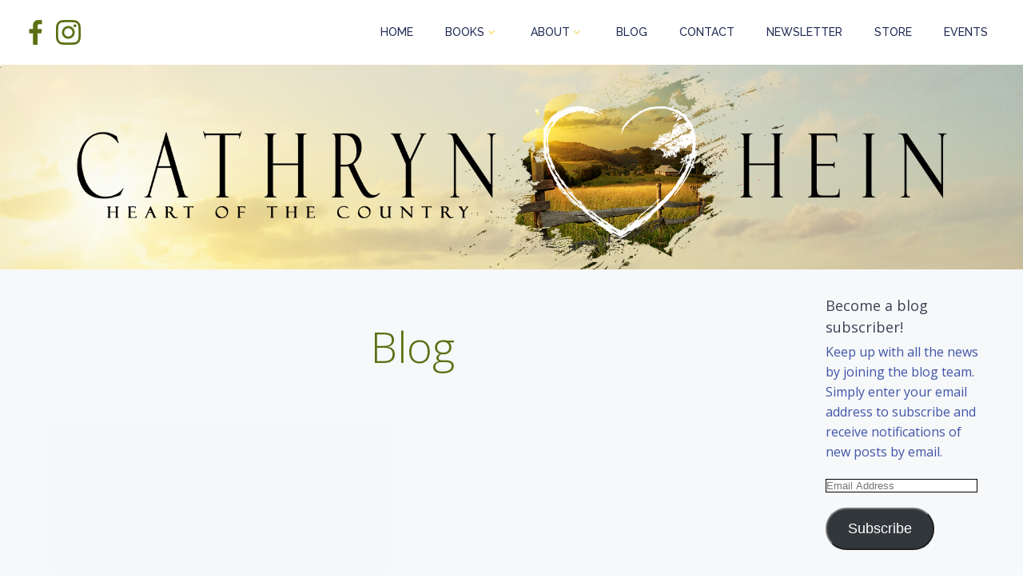

--- FILE ---
content_type: text/plain
request_url: https://www.google-analytics.com/j/collect?v=1&_v=j102&a=1484180310&t=pageview&_s=1&dl=https%3A%2F%2Fwww.cathrynhein.com%2F2011%2F12%2F09%2F&ul=en-us%40posix&dt=December%209%2C%202011%20-%20CATHRYN%20HEIN&sr=1280x720&vp=1280x720&_u=IEBAAEABAAAAACAAI~&jid=762967273&gjid=1448692038&cid=2052894059.1768867473&tid=UA-63362919-1&_gid=159350931.1768867473&_r=1&_slc=1&z=1976918140
body_size: -451
content:
2,cG-X55211PZR3